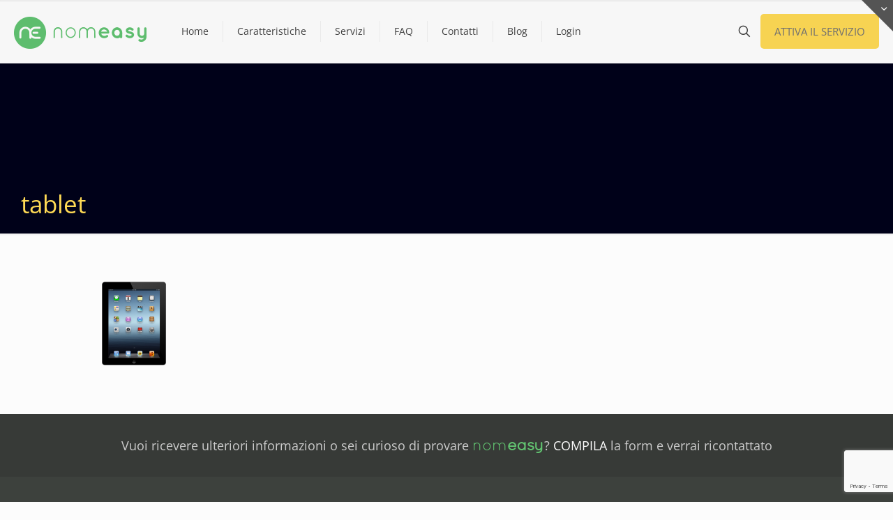

--- FILE ---
content_type: text/html; charset=utf-8
request_url: https://www.google.com/recaptcha/api2/anchor?ar=1&k=6LdgkoAUAAAAAIdhZLsvEp6JWVzd8XHW-CUs8ApB&co=aHR0cHM6Ly93d3cubm9tZWFzeS5jb206NDQz&hl=en&v=PoyoqOPhxBO7pBk68S4YbpHZ&size=invisible&anchor-ms=20000&execute-ms=30000&cb=q7xiqvei0qv8
body_size: 48681
content:
<!DOCTYPE HTML><html dir="ltr" lang="en"><head><meta http-equiv="Content-Type" content="text/html; charset=UTF-8">
<meta http-equiv="X-UA-Compatible" content="IE=edge">
<title>reCAPTCHA</title>
<style type="text/css">
/* cyrillic-ext */
@font-face {
  font-family: 'Roboto';
  font-style: normal;
  font-weight: 400;
  font-stretch: 100%;
  src: url(//fonts.gstatic.com/s/roboto/v48/KFO7CnqEu92Fr1ME7kSn66aGLdTylUAMa3GUBHMdazTgWw.woff2) format('woff2');
  unicode-range: U+0460-052F, U+1C80-1C8A, U+20B4, U+2DE0-2DFF, U+A640-A69F, U+FE2E-FE2F;
}
/* cyrillic */
@font-face {
  font-family: 'Roboto';
  font-style: normal;
  font-weight: 400;
  font-stretch: 100%;
  src: url(//fonts.gstatic.com/s/roboto/v48/KFO7CnqEu92Fr1ME7kSn66aGLdTylUAMa3iUBHMdazTgWw.woff2) format('woff2');
  unicode-range: U+0301, U+0400-045F, U+0490-0491, U+04B0-04B1, U+2116;
}
/* greek-ext */
@font-face {
  font-family: 'Roboto';
  font-style: normal;
  font-weight: 400;
  font-stretch: 100%;
  src: url(//fonts.gstatic.com/s/roboto/v48/KFO7CnqEu92Fr1ME7kSn66aGLdTylUAMa3CUBHMdazTgWw.woff2) format('woff2');
  unicode-range: U+1F00-1FFF;
}
/* greek */
@font-face {
  font-family: 'Roboto';
  font-style: normal;
  font-weight: 400;
  font-stretch: 100%;
  src: url(//fonts.gstatic.com/s/roboto/v48/KFO7CnqEu92Fr1ME7kSn66aGLdTylUAMa3-UBHMdazTgWw.woff2) format('woff2');
  unicode-range: U+0370-0377, U+037A-037F, U+0384-038A, U+038C, U+038E-03A1, U+03A3-03FF;
}
/* math */
@font-face {
  font-family: 'Roboto';
  font-style: normal;
  font-weight: 400;
  font-stretch: 100%;
  src: url(//fonts.gstatic.com/s/roboto/v48/KFO7CnqEu92Fr1ME7kSn66aGLdTylUAMawCUBHMdazTgWw.woff2) format('woff2');
  unicode-range: U+0302-0303, U+0305, U+0307-0308, U+0310, U+0312, U+0315, U+031A, U+0326-0327, U+032C, U+032F-0330, U+0332-0333, U+0338, U+033A, U+0346, U+034D, U+0391-03A1, U+03A3-03A9, U+03B1-03C9, U+03D1, U+03D5-03D6, U+03F0-03F1, U+03F4-03F5, U+2016-2017, U+2034-2038, U+203C, U+2040, U+2043, U+2047, U+2050, U+2057, U+205F, U+2070-2071, U+2074-208E, U+2090-209C, U+20D0-20DC, U+20E1, U+20E5-20EF, U+2100-2112, U+2114-2115, U+2117-2121, U+2123-214F, U+2190, U+2192, U+2194-21AE, U+21B0-21E5, U+21F1-21F2, U+21F4-2211, U+2213-2214, U+2216-22FF, U+2308-230B, U+2310, U+2319, U+231C-2321, U+2336-237A, U+237C, U+2395, U+239B-23B7, U+23D0, U+23DC-23E1, U+2474-2475, U+25AF, U+25B3, U+25B7, U+25BD, U+25C1, U+25CA, U+25CC, U+25FB, U+266D-266F, U+27C0-27FF, U+2900-2AFF, U+2B0E-2B11, U+2B30-2B4C, U+2BFE, U+3030, U+FF5B, U+FF5D, U+1D400-1D7FF, U+1EE00-1EEFF;
}
/* symbols */
@font-face {
  font-family: 'Roboto';
  font-style: normal;
  font-weight: 400;
  font-stretch: 100%;
  src: url(//fonts.gstatic.com/s/roboto/v48/KFO7CnqEu92Fr1ME7kSn66aGLdTylUAMaxKUBHMdazTgWw.woff2) format('woff2');
  unicode-range: U+0001-000C, U+000E-001F, U+007F-009F, U+20DD-20E0, U+20E2-20E4, U+2150-218F, U+2190, U+2192, U+2194-2199, U+21AF, U+21E6-21F0, U+21F3, U+2218-2219, U+2299, U+22C4-22C6, U+2300-243F, U+2440-244A, U+2460-24FF, U+25A0-27BF, U+2800-28FF, U+2921-2922, U+2981, U+29BF, U+29EB, U+2B00-2BFF, U+4DC0-4DFF, U+FFF9-FFFB, U+10140-1018E, U+10190-1019C, U+101A0, U+101D0-101FD, U+102E0-102FB, U+10E60-10E7E, U+1D2C0-1D2D3, U+1D2E0-1D37F, U+1F000-1F0FF, U+1F100-1F1AD, U+1F1E6-1F1FF, U+1F30D-1F30F, U+1F315, U+1F31C, U+1F31E, U+1F320-1F32C, U+1F336, U+1F378, U+1F37D, U+1F382, U+1F393-1F39F, U+1F3A7-1F3A8, U+1F3AC-1F3AF, U+1F3C2, U+1F3C4-1F3C6, U+1F3CA-1F3CE, U+1F3D4-1F3E0, U+1F3ED, U+1F3F1-1F3F3, U+1F3F5-1F3F7, U+1F408, U+1F415, U+1F41F, U+1F426, U+1F43F, U+1F441-1F442, U+1F444, U+1F446-1F449, U+1F44C-1F44E, U+1F453, U+1F46A, U+1F47D, U+1F4A3, U+1F4B0, U+1F4B3, U+1F4B9, U+1F4BB, U+1F4BF, U+1F4C8-1F4CB, U+1F4D6, U+1F4DA, U+1F4DF, U+1F4E3-1F4E6, U+1F4EA-1F4ED, U+1F4F7, U+1F4F9-1F4FB, U+1F4FD-1F4FE, U+1F503, U+1F507-1F50B, U+1F50D, U+1F512-1F513, U+1F53E-1F54A, U+1F54F-1F5FA, U+1F610, U+1F650-1F67F, U+1F687, U+1F68D, U+1F691, U+1F694, U+1F698, U+1F6AD, U+1F6B2, U+1F6B9-1F6BA, U+1F6BC, U+1F6C6-1F6CF, U+1F6D3-1F6D7, U+1F6E0-1F6EA, U+1F6F0-1F6F3, U+1F6F7-1F6FC, U+1F700-1F7FF, U+1F800-1F80B, U+1F810-1F847, U+1F850-1F859, U+1F860-1F887, U+1F890-1F8AD, U+1F8B0-1F8BB, U+1F8C0-1F8C1, U+1F900-1F90B, U+1F93B, U+1F946, U+1F984, U+1F996, U+1F9E9, U+1FA00-1FA6F, U+1FA70-1FA7C, U+1FA80-1FA89, U+1FA8F-1FAC6, U+1FACE-1FADC, U+1FADF-1FAE9, U+1FAF0-1FAF8, U+1FB00-1FBFF;
}
/* vietnamese */
@font-face {
  font-family: 'Roboto';
  font-style: normal;
  font-weight: 400;
  font-stretch: 100%;
  src: url(//fonts.gstatic.com/s/roboto/v48/KFO7CnqEu92Fr1ME7kSn66aGLdTylUAMa3OUBHMdazTgWw.woff2) format('woff2');
  unicode-range: U+0102-0103, U+0110-0111, U+0128-0129, U+0168-0169, U+01A0-01A1, U+01AF-01B0, U+0300-0301, U+0303-0304, U+0308-0309, U+0323, U+0329, U+1EA0-1EF9, U+20AB;
}
/* latin-ext */
@font-face {
  font-family: 'Roboto';
  font-style: normal;
  font-weight: 400;
  font-stretch: 100%;
  src: url(//fonts.gstatic.com/s/roboto/v48/KFO7CnqEu92Fr1ME7kSn66aGLdTylUAMa3KUBHMdazTgWw.woff2) format('woff2');
  unicode-range: U+0100-02BA, U+02BD-02C5, U+02C7-02CC, U+02CE-02D7, U+02DD-02FF, U+0304, U+0308, U+0329, U+1D00-1DBF, U+1E00-1E9F, U+1EF2-1EFF, U+2020, U+20A0-20AB, U+20AD-20C0, U+2113, U+2C60-2C7F, U+A720-A7FF;
}
/* latin */
@font-face {
  font-family: 'Roboto';
  font-style: normal;
  font-weight: 400;
  font-stretch: 100%;
  src: url(//fonts.gstatic.com/s/roboto/v48/KFO7CnqEu92Fr1ME7kSn66aGLdTylUAMa3yUBHMdazQ.woff2) format('woff2');
  unicode-range: U+0000-00FF, U+0131, U+0152-0153, U+02BB-02BC, U+02C6, U+02DA, U+02DC, U+0304, U+0308, U+0329, U+2000-206F, U+20AC, U+2122, U+2191, U+2193, U+2212, U+2215, U+FEFF, U+FFFD;
}
/* cyrillic-ext */
@font-face {
  font-family: 'Roboto';
  font-style: normal;
  font-weight: 500;
  font-stretch: 100%;
  src: url(//fonts.gstatic.com/s/roboto/v48/KFO7CnqEu92Fr1ME7kSn66aGLdTylUAMa3GUBHMdazTgWw.woff2) format('woff2');
  unicode-range: U+0460-052F, U+1C80-1C8A, U+20B4, U+2DE0-2DFF, U+A640-A69F, U+FE2E-FE2F;
}
/* cyrillic */
@font-face {
  font-family: 'Roboto';
  font-style: normal;
  font-weight: 500;
  font-stretch: 100%;
  src: url(//fonts.gstatic.com/s/roboto/v48/KFO7CnqEu92Fr1ME7kSn66aGLdTylUAMa3iUBHMdazTgWw.woff2) format('woff2');
  unicode-range: U+0301, U+0400-045F, U+0490-0491, U+04B0-04B1, U+2116;
}
/* greek-ext */
@font-face {
  font-family: 'Roboto';
  font-style: normal;
  font-weight: 500;
  font-stretch: 100%;
  src: url(//fonts.gstatic.com/s/roboto/v48/KFO7CnqEu92Fr1ME7kSn66aGLdTylUAMa3CUBHMdazTgWw.woff2) format('woff2');
  unicode-range: U+1F00-1FFF;
}
/* greek */
@font-face {
  font-family: 'Roboto';
  font-style: normal;
  font-weight: 500;
  font-stretch: 100%;
  src: url(//fonts.gstatic.com/s/roboto/v48/KFO7CnqEu92Fr1ME7kSn66aGLdTylUAMa3-UBHMdazTgWw.woff2) format('woff2');
  unicode-range: U+0370-0377, U+037A-037F, U+0384-038A, U+038C, U+038E-03A1, U+03A3-03FF;
}
/* math */
@font-face {
  font-family: 'Roboto';
  font-style: normal;
  font-weight: 500;
  font-stretch: 100%;
  src: url(//fonts.gstatic.com/s/roboto/v48/KFO7CnqEu92Fr1ME7kSn66aGLdTylUAMawCUBHMdazTgWw.woff2) format('woff2');
  unicode-range: U+0302-0303, U+0305, U+0307-0308, U+0310, U+0312, U+0315, U+031A, U+0326-0327, U+032C, U+032F-0330, U+0332-0333, U+0338, U+033A, U+0346, U+034D, U+0391-03A1, U+03A3-03A9, U+03B1-03C9, U+03D1, U+03D5-03D6, U+03F0-03F1, U+03F4-03F5, U+2016-2017, U+2034-2038, U+203C, U+2040, U+2043, U+2047, U+2050, U+2057, U+205F, U+2070-2071, U+2074-208E, U+2090-209C, U+20D0-20DC, U+20E1, U+20E5-20EF, U+2100-2112, U+2114-2115, U+2117-2121, U+2123-214F, U+2190, U+2192, U+2194-21AE, U+21B0-21E5, U+21F1-21F2, U+21F4-2211, U+2213-2214, U+2216-22FF, U+2308-230B, U+2310, U+2319, U+231C-2321, U+2336-237A, U+237C, U+2395, U+239B-23B7, U+23D0, U+23DC-23E1, U+2474-2475, U+25AF, U+25B3, U+25B7, U+25BD, U+25C1, U+25CA, U+25CC, U+25FB, U+266D-266F, U+27C0-27FF, U+2900-2AFF, U+2B0E-2B11, U+2B30-2B4C, U+2BFE, U+3030, U+FF5B, U+FF5D, U+1D400-1D7FF, U+1EE00-1EEFF;
}
/* symbols */
@font-face {
  font-family: 'Roboto';
  font-style: normal;
  font-weight: 500;
  font-stretch: 100%;
  src: url(//fonts.gstatic.com/s/roboto/v48/KFO7CnqEu92Fr1ME7kSn66aGLdTylUAMaxKUBHMdazTgWw.woff2) format('woff2');
  unicode-range: U+0001-000C, U+000E-001F, U+007F-009F, U+20DD-20E0, U+20E2-20E4, U+2150-218F, U+2190, U+2192, U+2194-2199, U+21AF, U+21E6-21F0, U+21F3, U+2218-2219, U+2299, U+22C4-22C6, U+2300-243F, U+2440-244A, U+2460-24FF, U+25A0-27BF, U+2800-28FF, U+2921-2922, U+2981, U+29BF, U+29EB, U+2B00-2BFF, U+4DC0-4DFF, U+FFF9-FFFB, U+10140-1018E, U+10190-1019C, U+101A0, U+101D0-101FD, U+102E0-102FB, U+10E60-10E7E, U+1D2C0-1D2D3, U+1D2E0-1D37F, U+1F000-1F0FF, U+1F100-1F1AD, U+1F1E6-1F1FF, U+1F30D-1F30F, U+1F315, U+1F31C, U+1F31E, U+1F320-1F32C, U+1F336, U+1F378, U+1F37D, U+1F382, U+1F393-1F39F, U+1F3A7-1F3A8, U+1F3AC-1F3AF, U+1F3C2, U+1F3C4-1F3C6, U+1F3CA-1F3CE, U+1F3D4-1F3E0, U+1F3ED, U+1F3F1-1F3F3, U+1F3F5-1F3F7, U+1F408, U+1F415, U+1F41F, U+1F426, U+1F43F, U+1F441-1F442, U+1F444, U+1F446-1F449, U+1F44C-1F44E, U+1F453, U+1F46A, U+1F47D, U+1F4A3, U+1F4B0, U+1F4B3, U+1F4B9, U+1F4BB, U+1F4BF, U+1F4C8-1F4CB, U+1F4D6, U+1F4DA, U+1F4DF, U+1F4E3-1F4E6, U+1F4EA-1F4ED, U+1F4F7, U+1F4F9-1F4FB, U+1F4FD-1F4FE, U+1F503, U+1F507-1F50B, U+1F50D, U+1F512-1F513, U+1F53E-1F54A, U+1F54F-1F5FA, U+1F610, U+1F650-1F67F, U+1F687, U+1F68D, U+1F691, U+1F694, U+1F698, U+1F6AD, U+1F6B2, U+1F6B9-1F6BA, U+1F6BC, U+1F6C6-1F6CF, U+1F6D3-1F6D7, U+1F6E0-1F6EA, U+1F6F0-1F6F3, U+1F6F7-1F6FC, U+1F700-1F7FF, U+1F800-1F80B, U+1F810-1F847, U+1F850-1F859, U+1F860-1F887, U+1F890-1F8AD, U+1F8B0-1F8BB, U+1F8C0-1F8C1, U+1F900-1F90B, U+1F93B, U+1F946, U+1F984, U+1F996, U+1F9E9, U+1FA00-1FA6F, U+1FA70-1FA7C, U+1FA80-1FA89, U+1FA8F-1FAC6, U+1FACE-1FADC, U+1FADF-1FAE9, U+1FAF0-1FAF8, U+1FB00-1FBFF;
}
/* vietnamese */
@font-face {
  font-family: 'Roboto';
  font-style: normal;
  font-weight: 500;
  font-stretch: 100%;
  src: url(//fonts.gstatic.com/s/roboto/v48/KFO7CnqEu92Fr1ME7kSn66aGLdTylUAMa3OUBHMdazTgWw.woff2) format('woff2');
  unicode-range: U+0102-0103, U+0110-0111, U+0128-0129, U+0168-0169, U+01A0-01A1, U+01AF-01B0, U+0300-0301, U+0303-0304, U+0308-0309, U+0323, U+0329, U+1EA0-1EF9, U+20AB;
}
/* latin-ext */
@font-face {
  font-family: 'Roboto';
  font-style: normal;
  font-weight: 500;
  font-stretch: 100%;
  src: url(//fonts.gstatic.com/s/roboto/v48/KFO7CnqEu92Fr1ME7kSn66aGLdTylUAMa3KUBHMdazTgWw.woff2) format('woff2');
  unicode-range: U+0100-02BA, U+02BD-02C5, U+02C7-02CC, U+02CE-02D7, U+02DD-02FF, U+0304, U+0308, U+0329, U+1D00-1DBF, U+1E00-1E9F, U+1EF2-1EFF, U+2020, U+20A0-20AB, U+20AD-20C0, U+2113, U+2C60-2C7F, U+A720-A7FF;
}
/* latin */
@font-face {
  font-family: 'Roboto';
  font-style: normal;
  font-weight: 500;
  font-stretch: 100%;
  src: url(//fonts.gstatic.com/s/roboto/v48/KFO7CnqEu92Fr1ME7kSn66aGLdTylUAMa3yUBHMdazQ.woff2) format('woff2');
  unicode-range: U+0000-00FF, U+0131, U+0152-0153, U+02BB-02BC, U+02C6, U+02DA, U+02DC, U+0304, U+0308, U+0329, U+2000-206F, U+20AC, U+2122, U+2191, U+2193, U+2212, U+2215, U+FEFF, U+FFFD;
}
/* cyrillic-ext */
@font-face {
  font-family: 'Roboto';
  font-style: normal;
  font-weight: 900;
  font-stretch: 100%;
  src: url(//fonts.gstatic.com/s/roboto/v48/KFO7CnqEu92Fr1ME7kSn66aGLdTylUAMa3GUBHMdazTgWw.woff2) format('woff2');
  unicode-range: U+0460-052F, U+1C80-1C8A, U+20B4, U+2DE0-2DFF, U+A640-A69F, U+FE2E-FE2F;
}
/* cyrillic */
@font-face {
  font-family: 'Roboto';
  font-style: normal;
  font-weight: 900;
  font-stretch: 100%;
  src: url(//fonts.gstatic.com/s/roboto/v48/KFO7CnqEu92Fr1ME7kSn66aGLdTylUAMa3iUBHMdazTgWw.woff2) format('woff2');
  unicode-range: U+0301, U+0400-045F, U+0490-0491, U+04B0-04B1, U+2116;
}
/* greek-ext */
@font-face {
  font-family: 'Roboto';
  font-style: normal;
  font-weight: 900;
  font-stretch: 100%;
  src: url(//fonts.gstatic.com/s/roboto/v48/KFO7CnqEu92Fr1ME7kSn66aGLdTylUAMa3CUBHMdazTgWw.woff2) format('woff2');
  unicode-range: U+1F00-1FFF;
}
/* greek */
@font-face {
  font-family: 'Roboto';
  font-style: normal;
  font-weight: 900;
  font-stretch: 100%;
  src: url(//fonts.gstatic.com/s/roboto/v48/KFO7CnqEu92Fr1ME7kSn66aGLdTylUAMa3-UBHMdazTgWw.woff2) format('woff2');
  unicode-range: U+0370-0377, U+037A-037F, U+0384-038A, U+038C, U+038E-03A1, U+03A3-03FF;
}
/* math */
@font-face {
  font-family: 'Roboto';
  font-style: normal;
  font-weight: 900;
  font-stretch: 100%;
  src: url(//fonts.gstatic.com/s/roboto/v48/KFO7CnqEu92Fr1ME7kSn66aGLdTylUAMawCUBHMdazTgWw.woff2) format('woff2');
  unicode-range: U+0302-0303, U+0305, U+0307-0308, U+0310, U+0312, U+0315, U+031A, U+0326-0327, U+032C, U+032F-0330, U+0332-0333, U+0338, U+033A, U+0346, U+034D, U+0391-03A1, U+03A3-03A9, U+03B1-03C9, U+03D1, U+03D5-03D6, U+03F0-03F1, U+03F4-03F5, U+2016-2017, U+2034-2038, U+203C, U+2040, U+2043, U+2047, U+2050, U+2057, U+205F, U+2070-2071, U+2074-208E, U+2090-209C, U+20D0-20DC, U+20E1, U+20E5-20EF, U+2100-2112, U+2114-2115, U+2117-2121, U+2123-214F, U+2190, U+2192, U+2194-21AE, U+21B0-21E5, U+21F1-21F2, U+21F4-2211, U+2213-2214, U+2216-22FF, U+2308-230B, U+2310, U+2319, U+231C-2321, U+2336-237A, U+237C, U+2395, U+239B-23B7, U+23D0, U+23DC-23E1, U+2474-2475, U+25AF, U+25B3, U+25B7, U+25BD, U+25C1, U+25CA, U+25CC, U+25FB, U+266D-266F, U+27C0-27FF, U+2900-2AFF, U+2B0E-2B11, U+2B30-2B4C, U+2BFE, U+3030, U+FF5B, U+FF5D, U+1D400-1D7FF, U+1EE00-1EEFF;
}
/* symbols */
@font-face {
  font-family: 'Roboto';
  font-style: normal;
  font-weight: 900;
  font-stretch: 100%;
  src: url(//fonts.gstatic.com/s/roboto/v48/KFO7CnqEu92Fr1ME7kSn66aGLdTylUAMaxKUBHMdazTgWw.woff2) format('woff2');
  unicode-range: U+0001-000C, U+000E-001F, U+007F-009F, U+20DD-20E0, U+20E2-20E4, U+2150-218F, U+2190, U+2192, U+2194-2199, U+21AF, U+21E6-21F0, U+21F3, U+2218-2219, U+2299, U+22C4-22C6, U+2300-243F, U+2440-244A, U+2460-24FF, U+25A0-27BF, U+2800-28FF, U+2921-2922, U+2981, U+29BF, U+29EB, U+2B00-2BFF, U+4DC0-4DFF, U+FFF9-FFFB, U+10140-1018E, U+10190-1019C, U+101A0, U+101D0-101FD, U+102E0-102FB, U+10E60-10E7E, U+1D2C0-1D2D3, U+1D2E0-1D37F, U+1F000-1F0FF, U+1F100-1F1AD, U+1F1E6-1F1FF, U+1F30D-1F30F, U+1F315, U+1F31C, U+1F31E, U+1F320-1F32C, U+1F336, U+1F378, U+1F37D, U+1F382, U+1F393-1F39F, U+1F3A7-1F3A8, U+1F3AC-1F3AF, U+1F3C2, U+1F3C4-1F3C6, U+1F3CA-1F3CE, U+1F3D4-1F3E0, U+1F3ED, U+1F3F1-1F3F3, U+1F3F5-1F3F7, U+1F408, U+1F415, U+1F41F, U+1F426, U+1F43F, U+1F441-1F442, U+1F444, U+1F446-1F449, U+1F44C-1F44E, U+1F453, U+1F46A, U+1F47D, U+1F4A3, U+1F4B0, U+1F4B3, U+1F4B9, U+1F4BB, U+1F4BF, U+1F4C8-1F4CB, U+1F4D6, U+1F4DA, U+1F4DF, U+1F4E3-1F4E6, U+1F4EA-1F4ED, U+1F4F7, U+1F4F9-1F4FB, U+1F4FD-1F4FE, U+1F503, U+1F507-1F50B, U+1F50D, U+1F512-1F513, U+1F53E-1F54A, U+1F54F-1F5FA, U+1F610, U+1F650-1F67F, U+1F687, U+1F68D, U+1F691, U+1F694, U+1F698, U+1F6AD, U+1F6B2, U+1F6B9-1F6BA, U+1F6BC, U+1F6C6-1F6CF, U+1F6D3-1F6D7, U+1F6E0-1F6EA, U+1F6F0-1F6F3, U+1F6F7-1F6FC, U+1F700-1F7FF, U+1F800-1F80B, U+1F810-1F847, U+1F850-1F859, U+1F860-1F887, U+1F890-1F8AD, U+1F8B0-1F8BB, U+1F8C0-1F8C1, U+1F900-1F90B, U+1F93B, U+1F946, U+1F984, U+1F996, U+1F9E9, U+1FA00-1FA6F, U+1FA70-1FA7C, U+1FA80-1FA89, U+1FA8F-1FAC6, U+1FACE-1FADC, U+1FADF-1FAE9, U+1FAF0-1FAF8, U+1FB00-1FBFF;
}
/* vietnamese */
@font-face {
  font-family: 'Roboto';
  font-style: normal;
  font-weight: 900;
  font-stretch: 100%;
  src: url(//fonts.gstatic.com/s/roboto/v48/KFO7CnqEu92Fr1ME7kSn66aGLdTylUAMa3OUBHMdazTgWw.woff2) format('woff2');
  unicode-range: U+0102-0103, U+0110-0111, U+0128-0129, U+0168-0169, U+01A0-01A1, U+01AF-01B0, U+0300-0301, U+0303-0304, U+0308-0309, U+0323, U+0329, U+1EA0-1EF9, U+20AB;
}
/* latin-ext */
@font-face {
  font-family: 'Roboto';
  font-style: normal;
  font-weight: 900;
  font-stretch: 100%;
  src: url(//fonts.gstatic.com/s/roboto/v48/KFO7CnqEu92Fr1ME7kSn66aGLdTylUAMa3KUBHMdazTgWw.woff2) format('woff2');
  unicode-range: U+0100-02BA, U+02BD-02C5, U+02C7-02CC, U+02CE-02D7, U+02DD-02FF, U+0304, U+0308, U+0329, U+1D00-1DBF, U+1E00-1E9F, U+1EF2-1EFF, U+2020, U+20A0-20AB, U+20AD-20C0, U+2113, U+2C60-2C7F, U+A720-A7FF;
}
/* latin */
@font-face {
  font-family: 'Roboto';
  font-style: normal;
  font-weight: 900;
  font-stretch: 100%;
  src: url(//fonts.gstatic.com/s/roboto/v48/KFO7CnqEu92Fr1ME7kSn66aGLdTylUAMa3yUBHMdazQ.woff2) format('woff2');
  unicode-range: U+0000-00FF, U+0131, U+0152-0153, U+02BB-02BC, U+02C6, U+02DA, U+02DC, U+0304, U+0308, U+0329, U+2000-206F, U+20AC, U+2122, U+2191, U+2193, U+2212, U+2215, U+FEFF, U+FFFD;
}

</style>
<link rel="stylesheet" type="text/css" href="https://www.gstatic.com/recaptcha/releases/PoyoqOPhxBO7pBk68S4YbpHZ/styles__ltr.css">
<script nonce="2SXo-5SPcElSRgqJnSVTrw" type="text/javascript">window['__recaptcha_api'] = 'https://www.google.com/recaptcha/api2/';</script>
<script type="text/javascript" src="https://www.gstatic.com/recaptcha/releases/PoyoqOPhxBO7pBk68S4YbpHZ/recaptcha__en.js" nonce="2SXo-5SPcElSRgqJnSVTrw">
      
    </script></head>
<body><div id="rc-anchor-alert" class="rc-anchor-alert"></div>
<input type="hidden" id="recaptcha-token" value="[base64]">
<script type="text/javascript" nonce="2SXo-5SPcElSRgqJnSVTrw">
      recaptcha.anchor.Main.init("[\x22ainput\x22,[\x22bgdata\x22,\x22\x22,\[base64]/[base64]/[base64]/[base64]/cjw8ejpyPj4+eil9Y2F0Y2gobCl7dGhyb3cgbDt9fSxIPWZ1bmN0aW9uKHcsdCx6KXtpZih3PT0xOTR8fHc9PTIwOCl0LnZbd10/dC52W3ddLmNvbmNhdCh6KTp0LnZbd109b2Yoeix0KTtlbHNle2lmKHQuYkImJnchPTMxNylyZXR1cm47dz09NjZ8fHc9PTEyMnx8dz09NDcwfHx3PT00NHx8dz09NDE2fHx3PT0zOTd8fHc9PTQyMXx8dz09Njh8fHc9PTcwfHx3PT0xODQ/[base64]/[base64]/[base64]/bmV3IGRbVl0oSlswXSk6cD09Mj9uZXcgZFtWXShKWzBdLEpbMV0pOnA9PTM/bmV3IGRbVl0oSlswXSxKWzFdLEpbMl0pOnA9PTQ/[base64]/[base64]/[base64]/[base64]\x22,\[base64]\x22,\x22eXrCj8ORwr/Ds8KIFHbDicOdwpXCq2xlTEnCmsO/FcK1CXfDq8OlEsOROmDDoMOdDcKHYRPDi8KCMcODw7wXw5lGwrbCo8OGB8K0w5kMw4paUl/CqsO/VcKTwrDCusO+woN9w4PCtcOxZUo1wo3DmcO0wqNTw4nDtMKIw78BwoDCjWrDondJJgdTw54ywq/ClX3CuyTCkG1ldUEccsOaEMOFwqvClD/DpDfCnsOodWU8e8K3djExw4MtR2RqwrglwoTCh8Kxw7XDtcO/QzRGw6vCnsOxw6NcM8K5NgDCgMOnw5g+wpg/QAXDjMOmLxlwNAnDhS/[base64]/CilnDuxAWw7VvGMOdwqZJw5rCu25Vw6HDqcKwwqhEMcKzwofCg1/Dm8KZw6ZAOyoVwrDCqcO0wqPCujUTSWkeJ3PCp8KWwr/CuMOywrtuw6Ilw4nCmsOZw7VnaV/CvELDgnBfYH/DpcKoAMKcC0JQw6/[base64]/w4olN8OFwqU7BD3DncKFQsOAw7PDnsOcwqLCvzXDqsOHw6tDH8ORa8OqfA7CujTCgMKQOGTDk8KKAsK+AUjDtMOWOBcTw6nDjsKfH8OMIkzCixvDiMK6wrLDolkdcUg/wrk/[base64]/DuyZ2w7gFfcK9EMK2PUvDm8OZwoHCk8KkwrfDkcOcIMKPesOXwqdwwo3Di8KowowDwrDDk8KSUVDCgywcwrDDuQ/[base64]/acOrQhTCpF/CkE4IBTYhw7DCplY1F8KjF8OzOzzDp2hxCsOGw7MoRsOPwqp/YcKtw67CvFFJamdfKhNSMMKqw5LDjMKAWsK8wopAw6rCmTrCt3dqwonCv1LCqMK0wr4WwpTDkmPCmHV+wrdmw4jDsAYFwqIJw4XCiUvCsSF/[base64]/DrEc5wrXDrsKAw6YENwDCgxIEw74/wprCun5uecK5eGtswrVgK8Kvw5MOw6/CiVU5wonDosOFJxXDogXDuz5dwoAhPsKDw4UZwrjCjsOzw4jDumRHfsKYasOxNTDCjwzDvMK4w7hrW8Odw5QwU8Ouw6BrwqVVAcKAHGnDt2PCq8KFBAtKw5A4KHPCnRtww5/ClcOiSMONRMOcFsOZw4TCscOvw4d5w61yTxnDjUx5VWtnw5VbeMKuwq0JwqvDoz8XC8OCFx1tZsOZwrTDjChiwoNrBHPDlwbCsiDCjETDkMK/eMKfwq4PLhJCw7ZBw5x4wrBkTnrCgsORbB7DuQZqMsKAw4/CtTFzW1HDsgLCu8KgwoMNwqg+AxpzWcKdwrN2w5dHw6tLWgEwZcOtwpZvw6HDtsOBB8OsUWdbT8O2ETNtXiHDp8OrFcOzD8OjCsKMw4rChcO2w4E8w4YPw5fCpEpbX25ywrzDksKJwoliw5YFaVIzw7/Du2PDssOEX2zCq8Odw5XCkAjCn2/Dn8KdCMOMbsOoasKVwpNzw5lsRUbCp8ONWMOZMxJ4bsKuAcKPw43CjsOjw7lBTF/CrsOswp9UYMKlw5bDjFPDvGx1wos+w7odwoTCsxRfw7DDul7Dj8Oibnc0HkEjw4LCmGYew5phOAoIcg56wpRFw4vChA3DuwvCrVtVw60ewrYVw5RjX8KWJW/[base64]/w78FPMO6WF58LT/Do8OVwpFxE3HCnMKBwpcaRBBuwrceKEbCvSHDs1ETw67DoWvCosK8RcKCwpcRw4YTfhAeWSdbw4nDtjVpw4/Cuh7CvzFhfRnCtsOARGTCnMOIVsOdwpNAwo/Cm3U5wr0Dw79Ew7nCkcOZaj7ClsKhw7bChDLDnsOWworDq8KlQcK/w5TDpCYXGcOKw5ZmOWcOw5nCnBDDkRItNmrCoRHChGhQbsOFCDoKwr4Vw7l9w5/Chj/DtlHCjsOORElVQcOdcj3DjUspCFAywoHDj8KoB0dkccKFX8KiwpgTw6jDvcO+w5RXJCc1Mk5sL8OvNsOuV8OhWgbDjUHClWrDtUUNDRU/w6xbOGPCt0gCA8OWwqI1b8Oxw6hiwpE3w4DDicOow6bClSXDiUrDrzN1w6xQw6HDo8O2w4zCkBIvwpjDmnDClcKHwr8/w4nCt2rCnhJWUVEAfyvCksKvw7BxwpvDhBDDmMOmwoY8w6/DtcKTN8K7FcO+MATCknUqw4/CqsKgwqrDmcOsNMOPChk8woJ7PWTDh8O+wrtgw6bDjl3CoXHCh8OEJcOrw6E8wohdAWXCgHrDrwRiWhrDrV/Du8KfGTXDo0t/w4zDgMKXw7rCk0g5w6BUBmLCjzZ5w6bDjMOPCcOpYj44MUfCoi3Cg8OkwqXCksKzwpLDu8Ohwop0w7HDoMOtXQQ3wrNOwqTCiW3Di8OiwpdRRsOzw58pC8Kyw64Mw64IfFjDmsKIRMOAScOGwpHDmcO/wpdbJXcAw6zDgGoafHrCgMK0PUpkw4nDscOlwqJGacKvIzpiK8KdHMOZw7nCj8KuG8OQwoLDqMK0McKNMsOJGy1Yw6wTYz8ZWcOnCWFbfCjCnsKgw5QudVd7P8Kkw6fCgScYAR9BN8Oqw57ChMOYwrLDmsKzA8ORw4/DhMOJUXbCmsKAw7fCm8Kowr4KUMOGwpbCrn/DryDDnsOhwqbDl2nDpy80KU1Pw5w7IMOwYMKkwpJRw6obwqrDj8Kew4Alw6rDjmQvw6hRbMK0JTnDpiVcw7pywq9yDTfDqxY0woQQaMO2wqcsOMO8w7Ajw5FWNcKCeTQ0EcKdBsKMPlpqw4BFYF3Ds8OXBcKXw4/CtwTDmk3CrcOBwoXDmm8zSsOiw5zDt8OvR8KUwr0hwobDuMOKdMKyTsKMw47CisOvZVUPwr17eMKBRcKtw7HDlsKeSRpJb8OXZ8Ktw4JVwq/[base64]/[base64]/ChMOewoXDscKDOV/DkXB9w4gmwrDDhsK4w4MMw7tRwpbDkMOZwpkAwrk4w6wOwrHCjsKWwrjCnlHCgcOWfBjDhmvDoxHDtHnDjcObFsO5DsOXw6bCn8K2Wj/Cs8ONw5U9SUHChcOmV8KLJcO/[base64]/DqsOdw6Q9wpxbwovClTgvSBojf8Kaw4gew715woUVwrPCr8OgEsKrJcOubAFqcl5Dwq10IMOwUcO8asKCw5A4w5wyw4PCrRFbY8Obw7rDmsOFw5kuwp3Cg3zClMOzR8KNAnMQXCXCrcOmw73DkMOZwpzCkhLChEw5wrNFQsK6wonCuTLCgsOPNcKPfhDDpcOkUH1Bwq/DtMKtYU3CvBE+wo/Ci1Y/[base64]/wrd/CGJfPCzDtsOyZMKtw4rDqsKXw7tGw7gsMMKIInXCksKgw4bDrcOiw7YaKMK+Ui/[base64]/DmG/DrMOlPsKsdcOUw5/DpVLCi8KQasOMw7bDiiNSw4sRXMO/wpHDjnIgwoYLwpvCgETDjjkLw4LCg1TDnxwvD8KgPE/CkUxkHcKpGmx8JMKbCsKSaijCkFXDt8OWGmB6w48HwqYVH8Ohw7DCosKoFSLCrMO4w7Rdw5Aqwpt+RBTCqsOawpYXwqbDmgTCpz/CnMOUPMK/bQJjWCpQw6TDphQHw4PDtMK6wqXDqDloOknCs8O/[base64]/wrDDg8OXfsOjdcOMHcORw7AAbMOiFMK7VcOwWU/CmXTDi0rCjsORMT/[base64]/CvSfCoMOcwoVKw6vCo0rCm8ODwpfDpSJZRMK/wotkw7obw7Nka2DDmHJSayXDqcO8wrXCjDpOwogtwokawpHDpcKkVsKpBiDDhMOww7DCisOTOsKAcl3DpilHO8OzI212w67DmE/DrsO8wqx9BDZWw5Atw4LCvMOCwqLDp8Kcw7YOHsOzwpJCwqfDocKtN8K+w7NcUm7DkE/CqcOrwqnCvBwVwqg0X8OgwpDCl8KvU8KZwpFvw5/CjAIaHyRSG1gNYV/[base64]/wqzDqRN6PD4Nw60YwqoGRMKEZUXDhxRhXU/DscKrw4BKRMKnYsKfwr1cfsKhwqNALVAlwqzDlsKEYn3Dm8O5wovDmMKWSiVPw6BXEhtXJj7DpzNPWkEewobDmUwxWDpcVMKfwozCrMKfwrbDoidkFgXDk8KUAsKzRsOfw4nCnWAzw4IRbn/DkF0wwqjDnCMbw4XDsiPCssODZMKdw5pOw7x6wrEnwqF9wrdsw7rCvhAeH8OMbsO1CSvChC/CohwkchQVwpwZw60/[base64]/Cu3PDv8Opwp8udsKQacKaQhUdwqjDqXPCqsKzcQhIfygyXz/DhyQCRhYDw5AmfzA5U8KkwrEnwqbCnsOyw7zDmsKOJiItwo7Cg8OfDmQdw7/DtWc6bcKlLXx6ZTTCqcOXw7bDl8OATsO5NWIswp5WcxTCmMKzbGXCscOKFcKJdmLCssKPLR8rJ8O/JEbChcOQaMKzw7rChGZywprCjGIHf8OgGsONTkYnwpTDtm1uw7sbSx0QKlA0OsK0M1o0w74+w7fCjyl1YhLDq2HCv8K/YgdVw7BCw7dlD8OHB3ZQw6fDn8Kxw6Y/w7XDlWDDocO0Bi07VmgUw5QmRcK+w6XDlVhjw77CvhEZdibCgsOkw6TCucOSw5wRwq/DizZfwp7Dv8OcPcKJwrs4w4XDri7DocOIHgNNH8KSwoc4WHBOw7AlZhECN8K5IsOSw5HDgsOjDRM6Djw3JsOPw6JBwrVHMzTCkxc5w4fDrGgvw6QbwrLCh0MaWkbCq8OEwoZmF8Orwr/DuUDCl8OJwpvDpsKgdsO8w4rDsXEMwqUZWsKjw4DDrcO1MEcOw7LDnCLCucOwJhLDjsO8wozDhMOcwonDrhbDn8OGw5fCgXQiBksKbhtvFcKPGmMQTSpiNxLCkA/DhmJWw6fDmCkYZ8O7w4I9w6PCtD3DpSvDvMKFwpV2KkAmc8KLUibCisKOICHDosKGw7Nsw6kCIsOaw6wiZ8OJYA5/YsKVw4bDr25cwqjCgz3CvTDClFXDiMK+wpR+w5vDoDXDqCoZw5t5wrHCucK9wqEpNV/[base64]/Dv8KjYcOzCsOQKx4MKMKfw5/[base64]/[base64]/wqkiwqzDhcOfBwHCrh/Dv8KqE8OZw5fCnFrCiMO6GsOeGMOWG1N0w6Z+T8KRE8KOLsKxw7DDhjDDo8KEw7gnEsO2JW7Dl252wp04ZsOrbiZoTMO7wpVYFnDCh27Ds1/CkxTDj0RCwqgyw67DqzHCqT4gwoFzw5nCtzrCu8OffkPDhnHCoMOYwpzDnMK6F3nDrMKGw7lnwrLCtcK4w4rDuDEXBxkCwohHw6EzJTXCpiAKw5LCg8O5Ox4nLcOEwqDCiGFpwqMneMODwqw+fnLCilnDjsOgSsKoZxMQT8KYw70gwoTCgFthVXFGGBo/w7fDvAoVwoYrwp9gYWbCr8O4w5jDtRYLTMKIPcKZwrIOZndvwqA3JMOcWcKJaSsSNwrCrcKhwr/CncOAIMOQwrvDkXUJw6/CvsKNAsOGw4wywp/[base64]/CtMKcw73Dl8OCEsK9csKZMywZwpTCth3CohPDjnpQw75Xw6zCkcO5wqxXDcOOAsOOw7/[base64]/DncOsW8K3wp/Dm8OnwonCncOdw5/DjUHCuMOGCcOYcRTCtcOSLMKOw6IEAU1+FMOkGcKKLBcLVRrDhsKEwqPCv8OzwooqwpBfMgDDqSDDrG/[base64]/CoMOrZMOlI1YKQDTDoCxrwqMDwojDhSjDmRMDw6fDmsKXZcKmE8Knw6TDgcKgwrlVBcOJccKEIXHCiCfDhlstJg7ChsOewql8XE16w5bDinAHczzCunQeN8KzR1lAw5XCtC/CpAYow6N4wrh1HTfDtsKCBksQJRB0w4fDjUBawqrDkMK6fyfChMKMw6zCjXTDinrCssK7wrrCm8Kgwp0Xa8OiwonCrxnCjQbCoCLCigx+w4pjwrfDgErCkkcdXsKLecKaw7x4w6ZcTDbCjDNIwrl+OcK4CjFOw4gNwotvw5J4w5jCnMKpw7XDqcKkw7l/w70twpfDi8KXRGHCrsOdEMK0wpcSSsKqbCkOw6Fiwp/CgcKGKyxsw7d0w5zCmktqw6FXHA1WI8KSNhbCmMOkwrnDj2zCnT0lWngOGsKYScOgwoLDpSRDR1bCqsOdP8OEcmU6ICt9w6/Ck2AQCVxbw6XDpcOnwoRTw7nDtCMVSywnw4jDlgMywoTDsMO9w7IHw6AuK3XCp8OJd8KXw7YjPMKPw5hYdCTDmcOwZcOFacOHfFPCs23CgyLDiU3CpcKcKMKXAcOrKnTDlT/DngrDo8OcwrvCqcKEw5g8cMO6wrRpJQPDsnnCmHnDiHDDiRA4XWLDiMO0w6PDiMK/wrvCm0haRivCjnc5c8K8w6fCiMKLwrjDvwHDjTNcTkIrAUtJZEfDnmLCn8K8wqbCq8KLVcOPwr7DjcKGfTjDlzTClm/Dk8OMPcOewoTDvcOjwrTDo8K/XDhwwqVLwpfDjgpiwrHCosKIw74kw5sXwrjCjsOeJDzDm1/Cp8OCwrwow65IXsKAw57Cl2LDssOdw7jDpsO6eAHDlsO6w6TDkAPCtMKcFEjCsWsnw6/CusORw58XI8Ojw6LCo0Baw71Zw63CncObRsOvChTDksO7VnvDg3k6wqDCiwETw7RKw4gNb0zDuHEYw6txw7QtwrV9w4Rgwp1uUH3CiXfCssK7w6rCk8KQw5wHw4xtwphuwp/[base64]/wpzDtHE8wphPw4nCjcOLNMOWw7U7a8KJw4zCnWnDgUJdTXp/AsOqXGXCqMKJw411XQDClcK0c8OvPjVfwo8MQVE/CwY2w7diFn0uwoUPw5xUcsKfw5JpI8OqwprCvGhWEMKVwpnCsMOYb8OpUsO6eFbDhMKiwrIqw5tYwrhncsOrw4lAw5bCo8KBSsKeMVvCn8KVwp3DmcOfT8OlHcOUw7ApwoYXZhkrwp3DpcO/woTClmzClsK8w7dgw7bDmFbCriAhP8OnwqPDuT9xETDChAcQQMK9esKkHsK/BFXDowtPwqHCucKgOUnCpDVtf8OvF8K1woo1dFDCoCBxwqnCuxRUw4HDgBQ6XMKYVsKmMFrCrcOqwoTCtjrCnVkuBMOaw7HDtMOfNCjCrcK+L8KCw64NX3LDsnUgw6DDs3QGw65pwrMcwo/[base64]/CmcOxw4fCuyzCrwVrwqoJf8KTwq4jw7TCtcOHFBzCp8OCwr8JKzJrw6t+TABKwodLMcOXwo/DucOEZWgfDwPDrMKsw6zDpk7CvcOqesKuNmHDnMK8L2nCuC5uPTMqa8Ocwr/ClcKNw67Duz0+NsKwAVTCkDIIwqVmw6bCsMOUWlZCfsKYSMOMWy/DpwvDg8O+C3hSVQI9wqTDjR/DhUbCq0vDicODJ8O+O8KkwqnDvMOtAhs1wpXCs8OoShNsw6vCncOMwo/[base64]/wq3CrcKkeMKRdxzCrgnDqXPDo8OddMK3w4cswrXDtjxOwrZxwq/Ds2Ubw7zDt27DmMOpwo3Dn8KcL8K5X0hgw5vDoRJnPsKqwpFawqBVwp9TbgByDMK5wqkKNwt8w4dtwpDDvnJ3VsOufh8kNGjCmH/DoGAEwqlCwpXDrsOGJsObQmteKcOuY8Ovw6UmwplpQS3DtCEiD8K5EH7CgS/Dp8Oqwr0DTcK0VsOYwoVLwrFjw6bDujx8w5Y8wqdafMOnNXl/w5PDgMOXMEvDkMOlwpArwpRQwq9CaWfCiS/DuHvDkFgQMQImVsKxC8OPw6FIc0bDicKhw7/[base64]/w5Ylw43DkEbDiW82wqHDpm46wqjDn8OgWsKVw4rDjsKdCSwIwr7CngoREsOEw5cqZsOew488Cn9XBsKUUMKuZGjDoEFZwqJUw43Dl8KHwrUNbcOfw4TCgcOow6PDm3zDmX9swrPCvsOCwpnDm8OAFMOkwogHGChXXcOhwr7DoXkiZzTCo8OJHn4Zwq/[base64]/wqFcwqtHM2EYw7jCon7CssOSEsOrw7M6w7NJDMOkwq1wwqPDkjlSNigLSnFjw61UVMKLw6NYw5zDocOyw5s3w5vDiWTCk8KbwoTDiiDDtTQ9w60zDXvDtkpjw6jDshPCrxHCtMOkwqfCl8KNFcKYwoljwqMYfVF0RFRkw4FYw6PDkwXDncOCwo/CmMKZwrDDjMK9V3tfGxAxB2VnKU3Dm8K/wocgw6V7HcKkecOmw5vCq8K6NsOiwqzCqVk4HcKCLUjCj0IMw4DDpxvDrjcbdMOaw6MLw4nCgEVZJTzDq8O1w7pfH8OFw5/DicONS8O+wpcGcTLCuGzDnRBOw7PCqx9gAsKBFFjDkAEBw5xTesKhE8KvNsOLdmMYwqwcwp1qwq8Gw71sw7nDowI4eVxkIMKpw55GLsOywrDCgsOlH8Ktw7zDplhiJMOsKsKZfn3CqQZqwpZfw5rCv3gVZgdIw4DCl106wrxXEMOPD8OIMAotHRhKwrTCvX5Twr/ClUHCqnfDlcO0UzPConZBA8Ojw4Rcw7ImLsORH1EGYsO5T8K1w6N3w7lqIwZldsO9w6vCocOEDcK7ABPCisK9CcKSwrLDtMObw7UVw7rDqMOnwrtAIi88wr/DssOyTVTDm8KmRMKpwp0RWcOmT29JPzHDhsK0dcK4wrnCncOnUV/ClR/DuVzChR5Oa8OgCcKYwpLDo8KxwoFxwqVmWEE9LcO6wqlCMsObSFbDmMKXcEvDjSgZQVVoK1XCjsKJwosiOCHCmcKVIh7DkQLCvsKJw5xgN8OOwrHCnMK9acOdBGjDrMKTwppUw5rCvMK7w6/DulrCtFEvw4krwoFjw4XCncK8wr7Dv8OHFcK6MMOrw5ZBwrnDscKjwqBQw77DvzpAOsOFT8OFdEzDrcK2Dk/CtcOqw5Uxwox4w5FpB8OmQsKrw4kMw73CjnfDqMKJwpTCrcOrFBUjw4wVVMKsdMKSAsKDZMO4dx7CqRs4wqzDksOfwoLCvmNOcsKTSWw0XsOOw4B9wqV2LVvDsApdwrlqw4PCicKYw6gICsOXwoDCicOqIUTCscK9w6M3w4JTw7ENMMKywq5yw5B/FiXDhRbDscK7w5cjwoQWw7jChcK/CcKufSHDkMO+NsO0C2TCucK7EiPCpV9eJ0DDoAnDtgoIRcOGSsK+wq/[base64]/[base64]/b8OCw6pyw58RwqnCpsKXdA7Dq2nCkTMEwojCu1DDtMOddcOaw6RObsOvNw1mw5QaYMOpIgUyE29EwrXCr8KAw6fCg34tecKfwqZRYUXDshgYRcOBdcKDwoJBwrtxw45CwrvCq8KeBMOuV8KgwoDDuU/Ds3QnwqXCucKrAMObccOXT8O5bcOoLMK4asOCJAlyb8OlLAlnSW0fwr9MDcO3w6/Cp8OKwqzClmbDmhLDiMKwVMKgMyhhw5IYSDRKJcOVw7UXE8K6w4/[base64]/DtFZXw69XbsKqw7JdVlTCucKbQsKEwrc6woJeBkM3JcOdw5jDgMOYNMKUK8OVw47CkDkqw4vCsMKhZsKIEz3DkykmwoDDvcO9wojDqcK/[base64]/DvibCh2JkKsO9RMKkSmjCqWPDiiHDj0zCjMOncMO6wo7Dp8Okw69UHDLDjMOYNMOdwrfCkcKJKMK/ayB5Zm7DgcKuCcK1Bwsqw74hwqzDmA4JwpbDk8Kgw6tjw58+byM8IhgXwp9FwprDsnMlcMKbw4zCjxQaCiTDiHdfIsKONcOJUDXDk8OewrsTK8KNMyFFwrIuw5HDnMOnBDnDnkLDvsKgBkAsw4TCicOFw7fCiMOuwp/CuVRhwqjDmgXDtsOPClcESAkaw5bDi8OPw7nCi8KAw6kdaBpxVBg7woHCixLDrnHCpsOlw53DtcKlSUXDsWrCm8OBw6HDi8KVwrwVEzHCrQsUGxvCusO0AkDCpFbCmMKDworCvUofXxA1w7vDsyPDhR5ROQhIw57DlUpETxM4DcKpMsKQJC/DocOZY8Olw5V/OzBiwqnCgMOYIMKiHDsuG8OTw4LCqAzDuX5kwqTDl8O8wpvCqMK0w6TCl8O6wqsgw7DDjcKoKMKjwo3CpTh/[base64]/Cl8OQwovDnMOKAMKwGXBrwoDDhSwnGcK/wrTDkWcCEGjCgiNzwqVLKMK7MjzDh8OUAsK+biJlbhJEGcOpBwjDicO4w7J8TFUQwqXCiXBswrnDrMOVbjsxbhx1w6xiwrfCssKZw4rCiQfDvsOiCMKiwrfCsSXCl1LDpxsHTMOyUzDDocKUacOjwqp6wqXCoWbCisO4wq56w5I/wrjDnlFSc8KQJCs6woRYw7g0wofCvlN3T8Knwr9Uwq/DgsKkwobDkw94CW3DlsOJwrIEw7XDlg17fcKjMsKTw60Aw5VZPxrDlMO5woPDiQVow6zCtEMxw6zDrU0XwqbDgmUJwp5kay3Cs0rDncKQwozCgcKpwqtXw5fCnsKuUELDi8KGUMKmwqt4wr4vwofCsyESwpgqwpnDqH9Qw53Co8OxwrRhGTjCrUInw7DCoH/CiHTCksOZNMKPUMKEw4zCt8KqwovDicK3KsKxw4rDlcKxw65Bw4J1UFk6bGEOYsOpe3zCucKqcsK+w6t1Dw0rwpJeF8OjBsKXY8K3woE2woZUPcOtwrZWN8KAw597w7BrRMO1X8OnDMOlDGd2wr/CqHrDvMK7w63DucKMcsKzTzIxL10wMmxfwqs/[base64]/[base64]/DnUVqwr/CjhByw4/DpipjMF1VZsKOw5M4MMKsLcOHRsOZCcO+ZWMDwrxgTj3CmsO/wqLDrTHCtV4+wqNAFcOXCMKWwozDlEtLGcOww53CqAdAw7TCpcOOwrZAw6XCisKVCBjCmMOpTHM+w5LCvcKFwpAVwpQww4/DqlB+wp/DuHF7wqbCn8OuO8Obwq4FXsKwwpt1w5IXw5vDvsOSw441IsOpwqHCvMKXw5Jow7jCoMK+w4rDtSbDjxgVLEfDoGxpBhVAAMKddMOCw61Awpsnw5LCiDBfw6RJwpjCnwTDvsKZwrDDqsKyBMOTw4ULwppEYBVXW8KhwpcWw5bDicKKwrbCiC/CrcOJFB9bV8KhA0FcYAVlXBvDlWROw5HCvDU+PMKtTsOdwofCmA7CnmQdw5QGX8OXGR9jwrBnOEfDlMK0w65MwpVfW3vDhm5MV8Ktw4tELMObLGrCkMKdwobDpgbChsOawpVww75tUsOJNMKNw6zDl8KJfjrCpMOxw5LClcOibCTDr3rDojFTwpAEwqrDgsOcRkjDvB/CnMOHDy3CrMO9wotxLsOMw4t+w4VYATp/CMKIM2jDocKiw6p1worClcKEw48gOirDpRzCsyZ4w5gTwo4eaRw1w5UNYDTDgicqw4rDhcKVFjhtwoogw6sDwpjDlDDCuiDDj8Osw7XDnMOiBS9CTcKbw63DgiTDlSobK8O4QsOzw68mLcOJwr/Ci8KOwpbDs8OLEClSRwDDjQnCvsKSw7jCuyYYw4bDk8OPD2nCo8K0WsO4GMOYwqTDmXLCpSZ7NV7DsjQDwo3Ch3FEc8KJCcKgdXbDlEnDk2sPQcOAHcOhwrPDhGcjw7/CqsK5w6lqOQPDgmhwNhTDrTkgwqTDv37Cp0TCvDZUwp4IwoPCv3lYPUkVUsK/EnQjRcOdwrIrwqcRw6cJwrgFThjDqEVrYcOoY8KQw4XCmsO+w53DtWM5UMKhw4QRC8OIKndmBXRpwpRCwod/wqnDtMK8OcOAw7nDjsOPQFk5L0zDnsOdwrkEw45GwpvDtDnDl8KPwq52wpXClyLChcOsDBhMYH/CmMOyTgBMw67DiB3Cj8OKw6FkLHwFwpc9b8KEZcOzw6Eqwqs9XcKFw5nCuMOUN8K/[base64]/DmjEJwojCqy7DnmVbw6Urw73CtHgLAcO/[base64]/ClMK5w4AWfcOkw73DgMOyw7LChsK4wrvCp0fCtWbDt8OEXF/Cj8OFchHDlsORwqfCjW/DnMOXQH3Ck8KJJcKwwpPClBfDpglGw7klCXrCkMOnTcK4acOfQ8OjCcK2woksRXLCtQDCh8KlJ8KTw57DuSfCvlIiw4/[base64]/wozCmsKMwofDl8KvwqzDocOtE8KiXsORwrDCmsKlwqHDjMOCMcOhwohIwqNCSsKKw6/[base64]/Clhc1w6svwpg5O1YXN8KmJMK0wogdwr8lw5ceLsKrw6lowoBfH8KtVsK/wogqwo/Co8OANFdDAwrDgcOZw7/Dl8K1w5DDnMKAw6VSC3/CucOXJcKRwrLDqS9uIcKTwo1QC13CmsOEwrzDri7Dt8KEIwvDsFHCmlByAMOvBirCr8O/[base64]/w4bCpcOxLsO+S8KBwpbCjGzCisOMwq1Swq7Dm39xw5zCp8K6N2YQwpHCtyzDtiPCgsO8wr3Cp00UwqNYw6bCgMOPesK5aMOPYmBuDRkzdsKywoMGwqktXmxsZsOGB2EIBAfDoWRNccOrdyAGLsO1DS7Csy3CjFgWwpVDw5TCtcK+wqpDw6bCsGAEFUBhwr/ClMKrwrDCrW/DlmXDsMOBwrRZw4LCsRhvw7nChlzDkcO7w6PCjlsKwpR2w7Zlwr/CgX3DvDDCiwXDm8KJMSXDlMKhwpnDlFATwpQIC8KwwohcA8KCB8OYw4nCjcKxGHTDlMOCw4B2w7w5w7rCiyxZdVTDtsObwqnCpRlxecO9wrbClcK9RGDDucO1w59qXMK2w7siOsOzw7UFOcKvdRbCv8O2CsOZa0rDjz5jwrkJG3rCvcKmw5DDl8OHwp/DpcOzQ2E/[base64]/Cu8OtLMKlwovDjkfDtsKkwpXDhmFcw4zCpcKlHMOSa8O4ZHotDsKHPWBUFj3DonB/w5gHKh9PVsOmw5nDpS7DvULDs8K+I8Oqf8KxwqLCkMKtw6rCrANQwq9Mw40TEXEowpvDj8KNFXArbMOJwox6X8KJwo/CvAvCgsKbCsKrWMKFV8KZecKlw5wNwp4Kw4ENw4pfwqlRVRvDmE3Cr21Lw7INw7EFLg/CnMK0woDCisKlDmbDjQXDj8K2wpzCvgBzw5jDv8KiK8KZTsOWwrLDiGsRwqzCqizCq8OEwrzCksO5L8K8B1oOw7TCgGoJwr8ZwrdtLk9EVFPDgMO0wqZpZDIRw4/Cig/[base64]/eWjCpsOxbg8Tw6xGwpwWbhF1Rmsvw4vDtsKbwq55wpcnM04SWsK4PjQoN8O8woHCvMO6X8KpRcOcw6zClsKTPcO9TcKow60VwpQww53Dm8Oyw6guwohJw5DDgsK/MsKAW8KGeD3DicOXw4BxD0bDt8KeQ1HDuQvCtk7Cu1ZWVAfCqRXDmG5SJG1bYsOqUcOvw5BdKHPDui14K8OmWDRww7QAw7TDlsO6NsKiwpzDs8KZw6FSwqJGf8KyGnvDv8OsFMO8w4bDrz/Cl8OhwodjWcOpEG/DkcONDjkjMcOsw6PDmgTDn8OWR0h9w4fCuXPCrcOxw7/[base64]/DtsKQNivDu0dnZnctYMO9w4hYwqrDm3DCs8KgGMOEZsOBfHN4wq5LVX5qD2Nmw4AtwqfDl8O9eMKuwrXCk1rCpsOXd8Oyw5VKwpIhw6wLL1tSeFjDjQ13IcKxwqFMUD7DqMOTZBFKw6IiRMOqSMK3Yi0/w71iDcOdw4rDh8KPeQjCr8OeCnwlw64kQShoXMK5wp/ClUp5EcO3w7fCqsK7wpTDuwrDlMOcw5/DkcOKesOfwpXDlsOlAsKbwpPDjcKsw4Q6ZcOQwrQdw5zChW91wp4DwpgZw5UeGwDCmTYIw7kQcMKcc8ORZcKVw7BdE8KDVcK4w4XCksKZWsKCw7HDqT05bDzCr3bDnwHDkMKbwpFxwogowp05KsK3wq8Qw59NCn/CpsOwwrvCgMOzwpfDicOgwobDh2zCosKgw4NOwqgewqvDjHPCojfClgZUasOhw4FIw67DixDDhFzCjA5xKkzDiX3DrH8QwokHW2PCk8O1w6rDusOSwrp3X8O/KsOvOMO4XcKnwpIJw58rU8Osw4UEwrHDt3wVEMOuXcO7KsK4DxzDs8KfCx7CqcKLwq/CsHzChl4gUcOMwp7CmmY6VQI1woTCqMOSwqYIw4sYwpXCvAQtwpXDo8OLwqYANF/DjsKiCRRoH1zDhMKfw4c8w4h0C8KscmfCumATYcKAw4DDqGd7GkMqw6TCtjV8w48OwqTCmU7DuEh/[base64]/CrlFYw50pwocNAGsDw6TDhn7CuUzDgsKNwpdFw6w4bcOGw7sBwqHCpMKLHHbDhMK1bsKlMsO7w4jDhMO2w6vCpxXDrHclBBfCqQtiAV/[base64]/DgChtw6bCkMOEwp46w4PCm8Oxw7fCicKCKMKWW1dgYMKzwqdbAW3Do8OTwqnCiBrDlsOYw4vDs8Ksfk5OfjXCpCLCk8K1Jz3DrwDDghnCqcOUw7Vdw5tTw6nCiMOqwq7CgMK/WVTDt8KAwo8HAhhpwqkNEsOAGsKvDcKXwopwwpHDl8OIw7xdZsK7wqfDtDo7wr7DpcOpd8KPwoAkcMOvScKTLMOEbcKVw6LDh1LDtMKMHMKbfzXCuhjDgg0mw5pIw5zDulrCnlzCicOJe8KiZzrDtcOZGMOJd8OwEV/CvMO1wrbCoUFJHsKiGMKcw6HCgzXDicODw47ClcOCcMO8w5HDp8Kww4fDijowRsKlIMOuLjwwc8K/HzTDnCzCl8KDfMKSXMKswrDCjMKSeCrCk8K0wqPClj9mw4XCs1YTUcOeWzgcwrjDmDDDksKcw5PCtcO8w5UOEsOnwoXCi8KkN8O7wqQewqvDlcKTwozCv8K3Cj0Zw6FqblrDqF/DtFTCiCLDuGLDuMOQZixQw6DCoFDChUcnRxzCiMOqP8O6wqLCvMKXFsOVw5XDi8Ouw5BRXGIiDmgvRR0Sw5jDjMOWwp3Dq3YwdA8Fw4rCtn1yYsOzVEpHHMO7Jw8ibC7Ci8OHwosJd1jDu2nDl1fCqMOTV8OHw6AXPsOnw4rDvkfCpkTCuS/[base64]/CiMKAwp4QW8ONPjXCpcOTHTTClMOkwp3Cpm/[base64]/ColtQZcO1w6bDvcOPw4FRw7/Cj29OMsKODMKEw71wwq/DjMORwofDoMKaw57CkMOsTnfDj19hT8KURklAZcKNCsKowoLCmcOebT/Dq2nCmV7DhQoWwrEUw4lGH8Ogwo7DgVhUBg1sw68CHgccwrLCikE0w4MFw5AuwohVAsOARVcwwpHDr0nCqMO8wo/ChsOZwqBeJyrCiEcSw6/Cv8OzwpYvwp0lwpfDvWvCmljCgsO5BcKMwrcRPT13eMK5asKTaQJQcGdAfsOMF8OpXcOrw4IcKjl3wq/[base64]/cV9JwqkSacOYwqDCu0RawqZzQhs6wqZLw4zCrTUbRBUHw4xmUMO8AcKcw5/[base64]/[base64]/ChcOJNlTCqMO1M3nCscK7w6cmRUJ+YB5SwqgZR8KQQ1R2DikREMODdsKGw48aRx/DrFJGw6cHwppjw7nCr1TDosK5X0VjAsK+EQNVBkvDvAtiKsKXw6A9TsKpcWvDmTchBEvDjMOnw6LDgsKLwoTDsU3DicK2JHvChsKVw5LCvMKSw7hHJAQBwqpPfMKvwo9bwrQ2A8OAcyjDscKBwo3Ds8ORwqzCigBBw44kJsOVw7LDuSDDsMO2DsOEw7hNw55/w5Jnw5ECWXHCj1ANwp5wd8KLw6cjGcKabsKYADUUw7bDjiDCpQ3CqVzDn0fCiUzDhgMMfHnDnVPDqlQYE8OUwolQwpF/[base64]/DuSllw4LDgMKEwpbDjTxewpbCpcKswr1ow65Hw6XDkVQaOhjDicOsWsKQw44Gw4fDjC/CjEoSw5pVw4DCthHDqQZwJ8OLM3HDlcKQLxfDmRk6ZcKnwpvDicKmc8O0Oi9Cw65RBMKKw7HCmsKJwqfCqcOyADg2w6nCmW00VsKxw57ClS8JOhfCl8K5w5Ecw6PDhXpaW8KEwqDCj2bDmk1ew5/DhsObwoTDosOzw4NPIMOhZENJWMOdYw9RChwgw4PCtChLwpZlwr0Yw4DDnw5qwovCgDUnwrgrwo9nUA/[base64]/w4Fdw7o6w63DrG4fw7TCm8KMw4nCkcOwCk4yLsOFAkrDqXXCg1pYwqLCmMKUwo7Dim/DlsK3BQ3DgMOHwovDqsOvYiHCjl/DnX0DwqHDlcKdJ8KLDcK7w6wCwqfDnsK8w7w4w6PCp8KQw4rDhT3DuERTTcO2wqYPJnLCrsKew4nCgMOKwqPCiUjDs8OAw6fCvS/Dj8Ksw7XCn8KTwrB+CgFhdsO2wpoHw49KLsO5WBAuVsO0IHDCgcOvN8KXw63CjQfCgxp5GGpewrzClA1fWwXClMKobRXDusOvwopEM3PDuTHDj8O2wosBwrnCusKJRC3DrsKDw4oQcsORwq/[base64]/Dg8OSwotDwprCk2TCmCzCucKoTcKREsOQw7YAwpF7wq3CgMOYa0VMLT3CisOcw7tSw4jCiR09w6dwEcKZwrDDpcKpPcK8wozDs8KGwpAJw7xqZ2Fbwo1GOjXCsA/DrcOTBg7Cq1jCvUBlNcO8w7PDp2QMw5LDj8KABwxUw5fCsMKdcsKtDjzDnhzCkx4uwqhSYG7CrsOPwpcVVg7Ctj7DkMOCaErDscKCVQN8NsOoADBAw6rDqsKeTDgtw4h+ExRQw6ptJybDs8Kcw6A6OsODw4DDlcOUETvCq8Oiw7LCswrDscO6w5Yww58NO2/[base64]/[base64]/w7t1w7/CuXA1woTCjsKTw4hRw4Rbw58VcMK0cy3CjXvDg8KIw5sAwpHDssKqXkPDpMOhwq/Cgko7M8K6w4suwoXCrMK3KsKUESTDhnHChAvCjFEDP8OXS1XDicOywpQxwrFFaMK3wqPDuCzDvsOYd07CsV9hEMK9ccODPljCvDfCilLDvglWdsKfwpvDrRxUT0dTb0M9TGQ1w5EmW1HDhGjDpsO6w4PCikFDa3LDqEQ6MH/DiMO8w6ANF8KUW3FNw6NOcWkjw6DDmsOfw4HCugMJwqJrXCJGw5p4w5vCpWV7wq1yFsKVwqjCq8OKw4IZw7lKL8OdwpjDosKdO8K7wq7DkX3DilrDlQ\\u003d\\u003d\x22],null,[\x22conf\x22,null,\x226LdgkoAUAAAAAIdhZLsvEp6JWVzd8XHW-CUs8ApB\x22,0,null,null,null,1,[21,125,63,73,95,87,41,43,42,83,102,105,109,121],[1017145,594],0,null,null,null,null,0,null,0,null,700,1,null,0,\[base64]/76lBhnEnQkZnOKMAhk\\u003d\x22,0,0,null,null,1,null,0,0,null,null,null,0],\x22https://www.nomeasy.com:443\x22,null,[3,1,1],null,null,null,1,3600,[\x22https://www.google.com/intl/en/policies/privacy/\x22,\x22https://www.google.com/intl/en/policies/terms/\x22],\x22lwUHklkMfq+jmsZMgzh4kcPHIBq1F9wFP0W3IW/Yc5s\\u003d\x22,1,0,null,1,1768794329220,0,0,[88,49],null,[62,65,46,151,237],\x22RC-g-rUIVda1EGdOw\x22,null,null,null,null,null,\x220dAFcWeA57DYGHYSrxHgSmxFRWN8OW5L5HX39yszak0JaQeulDn2_8iXQN82hg03HgTi7UW506FaHb2tvHFYydDXuLjGoK8HJuxA\x22,1768877129129]");
    </script></body></html>

--- FILE ---
content_type: application/javascript; charset=utf-8
request_url: https://cs.iubenda.com/cookie-solution/confs/js/243764.js
body_size: 116
content:
_iub.csRC = { showBranding: false, publicId: '749d97c0-6db6-11ee-8bfc-5ad8d8c564c0', floatingGroup: false };
_iub.csEnabled = true;
_iub.csPurposes = [7,3,2,1];
_iub.cpUpd = 1741948459;
_iub.csT = 0.025;
_iub.googleConsentModeV2 = true;
_iub.totalNumberOfProviders = 2;
_iub.csSiteConf = {"cookiePolicyInOtherWindow":true,"perPurposeConsent":true,"preferenceCookie":{"expireAfter":180},"siteId":208275,"storage":{"useSiteId":true},"whitelabel":false,"cookiePolicyId":243764,"lang":"it","banner":{"acceptButtonCaptionColor":"white","acceptButtonColor":"#62c471","acceptButtonDisplay":true,"backgroundColor":"black","backgroundOverlay":true,"closeButtonDisplay":false,"continueWithoutAcceptingButtonDisplay":true,"customizeButtonCaptionColor":"white","customizeButtonColor":"#212121","customizeButtonDisplay":true,"explicitWithdrawal":true,"listPurposes":true,"logo":"https://nomeasy.com/img/nomeasy_logo_white.png","ownerName":"www.nomeasy.com","position":"float-top-center","rejectButtonCaptionColor":"white","rejectButtonColor":"rgba(238.06, 54.57, 52.56, 0.85)","rejectButtonDisplay":true,"showPurposesToggles":true,"showTotalNumberOfProviders":true,"textColor":"white"}};
